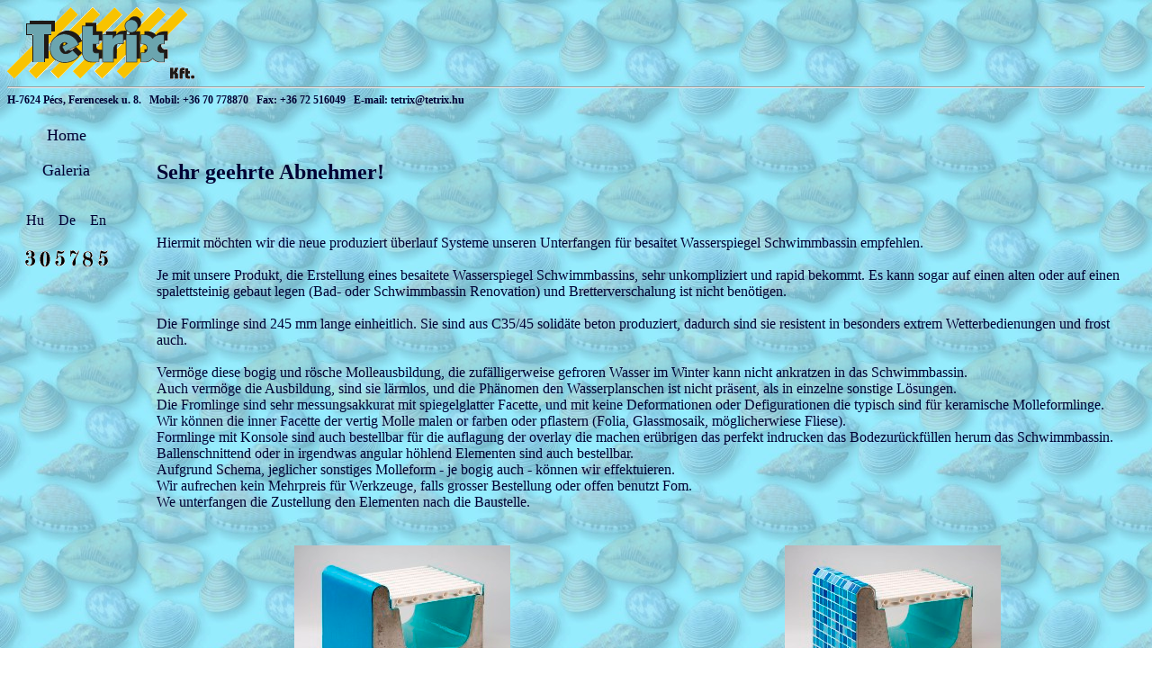

--- FILE ---
content_type: text/html; charset=UTF-8
request_url: https://tetrix.hu/index.php?nyelv=de
body_size: 3618
content:
<html><head>
<title>TETRIX schwimmbadtechnik - Pécs, Hungary </title>
<meta http-equiv="Content-Type" content="text/html; charset=windows-1250">

<meta name="description" content="Ezúton szeretnénk figyelmébe ajánlani vállalkozásunk új, feszített víztükrű medencékhez gyártott túlfolyóvályú rendszerét.
we would like to take the opportunity and present you the new overflow-gutter system of our company produced for perimeter-overflow pools.
Thanks to our product the construction of perimeter-overflow pools became more simple, faster and more cost-effective. It can even be installed on the edge of old or concrete-block pools (when renovating your spa or pool), and you do not even need casing.
">
<meta name="keywords" content="medence, swimming, swimming pool, swimmbadtechnik, kifolyó, építés, fürdő, uszoda, kád, túlfolyóvályú, túlfolyó vályú, folyóka, vízelvezető, szegélykő, feszített víztükör, feszített víztükrű puffertározó, puffertároló, uszodarács, túlfolyórács, fenékbefúvó">



<meta name="robots" content="all">

<META http-equiv=Page-Enter content=revealTrans(Duration=1.0,Transition=23)>
<META http-equiv=Page-Exit content=revealTrans(Duration=1.0,Transition=23)>
<meta http-equiv="Page-Enter" content="revealTrans(Duration=1.0,Transition=23)">
<meta http-equiv="Page-Exit" content="revealTrans(Duration=1.0,Transition=23)">
<style type="text/css">
<!--
a:link    { color: #000033;	text-decoration: none;}
a:visited {	color: #000033;	text-decoration: none;}
a:hover   {	color: #000033;
  border-top: none;
	border-right: double;
	border-bottom: none;
	border-left: double;
	font-style: Italic;

 }
a:active  {	color: #000033;	text-decoration: none;}
body { 	background-image= 'url(background/13.jpg)'; background-repeat: repeat; font-family: verdana; color: #000033; font-size: 12px; border: 0px; solid #000033; }
-->
.menu {font-family: Georgia, "Times New Roman", Times, serif; font-size: 18px;}
</style></head>

<Body background='./background/13.jpg'>

<script>
  (function(i,s,o,g,r,a,m){i['GoogleAnalyticsObject']=r;i[r]=i[r]||function(){
  (i[r].q=i[r].q||[]).push(arguments)},i[r].l=1*new Date();a=s.createElement(o),
  m=s.getElementsByTagName(o)[0];a.async=1;a.src=g;m.parentNode.insertBefore(a,m)
  })(window,document,'script','//www.google-analytics.com/analytics.js','ga');

  ga('create', 'UA-29164948-1', 'auto');
  ga('send', 'pageview');

</script>

<img src='logo.gif'>
<HR><B>H-7624 Pécs, Ferencesek u. 8.&nbsp;&nbsp; Mobil: +36 70 778870 &nbsp;&nbsp;Fax: +36 72 516049 &nbsp;&nbsp;E-mail: <a href=mailto:tetrix@tetrix.hu>tetrix@tetrix.hu</a></b>
<TABLE border='0'><TR ><TD width='125' valign='top' align='center'>
<BR>
<a href='/index.php?link=de1szov&nyelv=de' class='menu'> Home </a> <BR><BR>
<a href='/index.php?link=de2szov&nyelv=de' class='menu'> Galeria </a> <BR><BR><BR>
<a href='/index.php?nyelv=hu'> Hu </a> &nbsp;&nbsp;
<a href='/index.php?nyelv=de' style='{	color: #000033;
  border-top: double;
	border-right: none;
	border-bottom: double;
	border-left: none;
	font-style: Italic;
	
 }'> De </a> &nbsp;&nbsp;
<a href='/index.php?nyelv=en'> En </a> <BR>&nbsp;
<TABLE ALIGN='center' CELLSPACING='0' CELLPADDING='0' BORDER='0' BORDERCOLOR='blue'><TR><TD><IMG SRC='./pic/szamok/num3.gif'></TD><TD><IMG SRC='./pic/szamok/num0.gif'></TD><TD><IMG SRC='./pic/szamok/num5.gif'></TD><TD><IMG SRC='./pic/szamok/num7.gif'></TD><TD><IMG SRC='./pic/szamok/num8.gif'></TD><TD><IMG SRC='./pic/szamok/num5.gif'></TD></TR></TABLE>
</center>
</TD><TD width='30'></TD><TD><BR><BR><H2>Sehr geehrte Abnehmer!</H2><BR><BR>
Hiermit möchten wir die neue produziert überlauf Systeme unseren Unterfangen für besaitet Wasserspiegel Schwimmbassin empfehlen.<BR><BR>
Je mit unsere Produkt, die Erstellung eines besaitete Wasserspiegel Schwimmbassins, sehr unkompliziert und rapid bekommt. Es kann sogar auf einen alten oder auf einen spalettsteinig gebaut legen (Bad- oder Schwimmbassin Renovation) und Bretterverschalung ist nicht benötigen. <BR><BR>
Die Formlinge sind 245 mm lange einheitlich. Sie sind aus C35/45 solidäte beton produziert, dadurch sind sie resistent in besonders extrem Wetterbedienungen und frost auch. <BR><BR>
Vermöge diese bogig und rösche Molleausbildung, die zufälligerweise gefroren Wasser im Winter kann nicht ankratzen in das Schwimmbassin. <BR>
Auch vermöge die Ausbildung, sind sie lärmlos, und die Phänomen den Wasserplanschen ist nicht präsent, als in einzelne sonstige Lösungen. <BR>
Die Fromlinge sind sehr messungsakkurat mit spiegelglatter Facette, und mit keine Deformationen oder Defigurationen die typisch sind für keramische Molleformlinge. <BR>
Wir können die inner Facette der vertig Molle malen or farben oder pflastern (Folia, Glassmosaik, möglicherwiese Fliese). <BR>
Formlinge mit Konsole sind auch bestellbar für die auflagung der overlay die machen erübrigen das perfekt indrucken das Bodezurückfüllen herum das Schwimmbassin. <BR>
Ballenschnittend oder in irgendwas angular höhlend Elementen sind auch bestellbar.<BR>
Aufgrund Schema, jeglicher sonstiges Molleform - je bogig auch - können wir effektuieren. <BR>
Wir aufrechen kein Mehrpreis für Werkzeuge, falls grosser Bestellung oder offen benutzt Fom.  <BR>
We unterfangen die Zustellung den Elementen nach die Baustelle.<BR>
<BR><BR>
<table width='100%'><TR>
<TD align='center'><a href=./pic/valyu_folias.jpg target='_blank'><IMG src='./pic/valyu_folias_kicsi.jpg' border='0'></A></TD>
<TD align='center'><a href=./pic/valyu_mozaikos.jpg target='_blank'><IMG src='./pic/valyu_mozaikos_kicsi.jpg' border='0'></A></TD>
</TR></TABLE><BR><BR>

Weitere Präferenze den Erzeugnissen: <BR>
<UL>
<li>Schalunge ist nicht nötig - was zeitaufwendig, hochpreizigund unpünktich ist und benützt bewurfen .
<LI>Bewurfen ist nicht nötig - hierdurch nichts ist zu ausgebauen, abfrieren oder barst. 
<LI>Kein separat Werkzeug und Berufskenntnis ist nötig - der Weissbinder kann es aufladen. 
<LI>Bogig Elementen können auch bestellt - genau Lösung für positiv und negativ bogig .
<Li>Kein Gleis ist nötig für das überlaufe Gatter  - Raum für das ist ausgebildet in die Elementen .
<Li>Messunggenau, passende für das emballange System - FLOOR-GRES, AGROB BUCHTAL.
<LI>Vorliege für alle drei emballange Typ - Folia, Glassmosaik, Fliese.
<Li>Leicht reinhaltung - es gibt keine scharfe Ecke, oder Winkel für die Alge.
<Li>Rapid effektuieren - Effektuierung die überlaufe Molle eines mittelmässige Private Bassins in 1 Tag.
<Li>Billig - vergleichweise mit jeglicher sonstige Mollelösung, die spezial, hochpreisig Bordüreelementen sind unterlassbar.
<Li>Plannenbar - es gibt kein Risiko betreffs die Dauer und der Kostenaufwand der Realisierung.
<li>Hochwertig - falls fachgemäss Einbau.
 </Ul><BR>
</TD><TD></TD></TR></TABLE><SCRIPT LANGUAGE="JavaScript">
<!--
//
// szöveg doboz számlálója
//

var bookmarkurl="http://www.tetrix.hu"
var bookmarktitle="Tetrix oldala, Pécs - Hungary"


function addbookmark(){
if (document.all)
window.external.AddFavorite(bookmarkurl,bookmarktitle)
}
// eddig-->
</script>
<CENTER>
<BR><BR>
<HR align='center' width='80%' size='3'>
<A HREF onClick="this.style.behavior='url(#default#homepage)';this.setHomePage('http://www.kovacszoltan.uw.hu');">Szeretném nyitólapnak(set startlap).</A>
&nbsp;&nbsp;&nbsp;&nbsp;&nbsp;<A HREF='javascript:addbookmark()'> Hozzáadom ezt a lapot a kedvenceimhez(add to favorite)! </A></font></center>
<HR align='center' width='40%' size='5'>
<BR><BR><BR><BR><BR><BR><BR><BR><BR><BR><BR>
<H6><center>
medence, swimming, swimming pool, swimmbadtechnik, kifolyó, építés, fürdő, uszoda, kád, túlfolyóvályú, túlfolyó vályú, folyóka, vízelvezető, szegélykő, feszített víztükör, feszített víztükrű puffertározó, puffertároló, uszodarács, túlfolyórács, fenékbefúvó
</center></H6>


--- FILE ---
content_type: text/plain
request_url: https://www.google-analytics.com/j/collect?v=1&_v=j102&a=489721886&t=pageview&_s=1&dl=https%3A%2F%2Ftetrix.hu%2Findex.php%3Fnyelv%3Dde&ul=en-us%40posix&dt=TETRIX%20schwimmbadtechnik%20-%20P%C3%A9cs%2C%20Hungary&sr=1280x720&vp=1280x720&_u=IEBAAEABAAAAACAAI~&jid=1032848206&gjid=862872615&cid=498143580.1769586743&tid=UA-29164948-1&_gid=262262966.1769586743&_r=1&_slc=1&z=501634468
body_size: -448
content:
2,cG-QP2X5Z6Y47